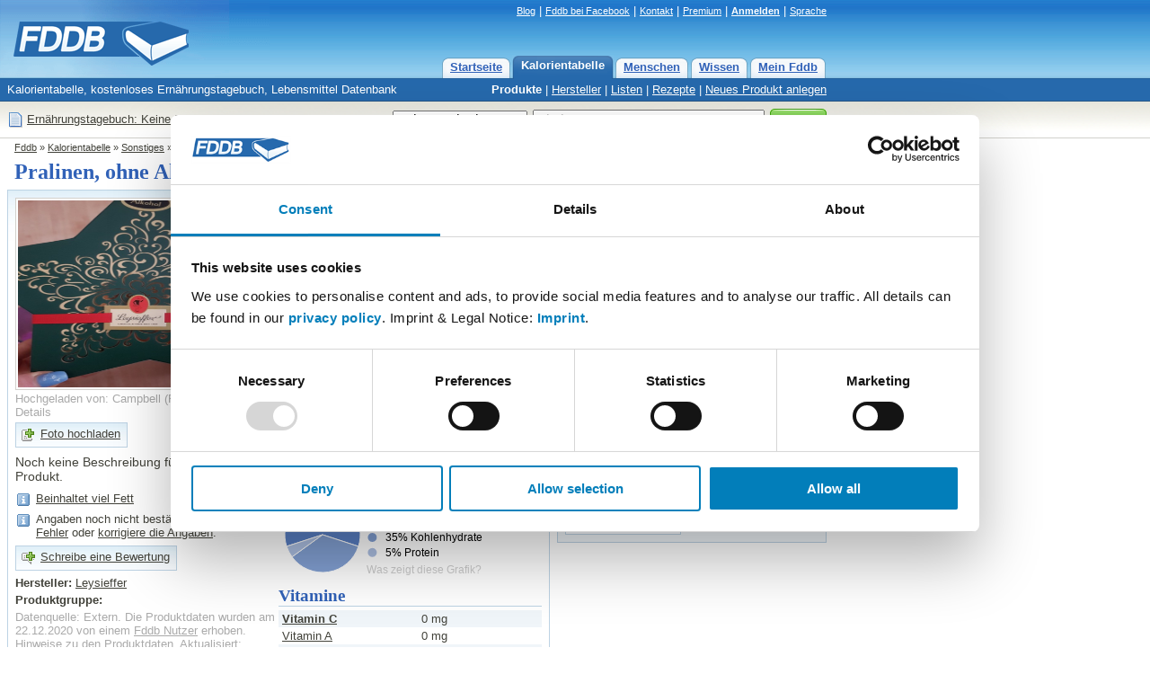

--- FILE ---
content_type: text/html; charset=utf-8
request_url: https://fddb.info/db/de/lebensmittel/leysieffer_pralinen_ohne_alkohol/index.html
body_size: 7371
content:
<!DOCTYPE HTML PUBLIC "-//W3C//DTD HTML 4.01 Transitional//EN"
  "http://www.w3.org/TR/html4/loose.dtd">
<html>
<head>

<script id="Cookiebot" src="https://consent.cookiebot.com/uc.js" data-cbid="e4e55c15-8655-4de7-9b69-e70a4edba388" data-blockingmode="auto" type="text/javascript">
</script>

<!-- Matomo Tag Manager -->
<script>
var waitForTrackerCount = 0;
function matomoWaitForTracker() {
  if (typeof _paq === 'undefined' || typeof Cookiebot === 'undefined') {
    if (waitForTrackerCount < 40) {
      setTimeout(matomoWaitForTracker, 250);
      waitForTrackerCount++;
      return;
    }
  } else {
    window.addEventListener('CookiebotOnAccept', function (e) {
        consentSet();
    });
    window.addEventListener('CookiebotOnDecline', function (e) {
        consentSet();
    })
  }
}
function consentSet() {
  if (Cookiebot.consent.statistics) {
    _paq.push(['rememberCookieConsentGiven']);
    _paq.push(['setConsentGiven']);
  } else {
    _paq.push(['forgetCookieConsentGiven']); 
    _paq.push(['deleteCookies']);
  }
}
document.addEventListener('DOMContentLoaded', matomoWaitForTracker);

var _mtm = window._mtm = window._mtm || [];
_mtm.push({'mtm.startTime': (new Date().getTime()), 'event': 'mtm.Start'});
var d=document, g=d.createElement('script'), s=d.getElementsByTagName('script')[0];
g.async=true; g.src='https://analytics.fddb.info/matomo/js/container_kk4T8GLM.js'; s.parentNode.insertBefore(g,s);
</script>
<!-- End Matomo Tag Manager -->
<!-- Matomo -->
<script>
  var _paq = window._paq = window._paq || [];
  _paq.push(['requireCookieConsent']);
  /* tracker methods like "setCustomDimension" should be called before "trackPageView" */
  _paq.push(['trackPageView']);
  _paq.push(['enableLinkTracking']);
  (function() {
    var u="https://analytics.fddb.info/matomo/";
    _paq.push(['setTrackerUrl', u+'matomo.php']);
    _paq.push(['setSiteId', '1']);
    var d=document, g=d.createElement('script'), s=d.getElementsByTagName('script')[0];
    g.async=true; g.src=u+'matomo.js'; s.parentNode.insertBefore(g,s);
  })();
</script>
<!-- End Matomo Code -->
<!-- 20.01.2026 %pagebytes% [%debug%] /-->

<meta http-equiv="Content-Type" content="text/html; charset=utf-8">
<meta name="title" content="Leysieffer, Pralinen, ohne Alkohol Kalorien - Neue Produkte - Fddb">
<meta name="keywords" content="Di&auml;t,Vitamine,Fett,Kalorien,abnehmen,Lebensmittel,Kalorientabelle,kcal,Kalorientabelle,Sonstiges,Neue Produkte">
<meta name="themen" content="Di&auml;t,Vitamine,Fett,Kalorien,abnehmen,Lebensmittel,Kalorientabelle,kcal,Kalorientabelle,Sonstiges,Neue Produkte">
<meta name="description" content="Alle Informationen zu Pralinen und anderen Lebensmitteln auf einen Blick. Mit der gratis Fddb Kalorientabelle und dem Ern&auml;hrungstagebuch von Fddb!">
<meta name="language" content="de">
<meta name="robots" content="index, follow">
<title>Leysieffer, Pralinen, ohne Alkohol Kalorien - Neue Produkte - Fddb</title>
<link rel="stylesheet" type="text/css" href="https://fddb.info/static/css/fddb.css">
<link rel="stylesheet" type="text/css" href="https://fddb.info/static/css/print.css" media="print">
<meta name="viewport" content="width=device-width, initial-scale=1.0">
<link rel="stylesheet" type="text/css" href="https://fddb.info/static/css/fddb-small.css" media="(max-width:640px)">
<script src="https://fddb.info/static/js/fddb.js?1768864424" type="text/javascript"></script>
<base href="https://fddb.info/">
</head>
<body>


<div id="ip_page_wrapper"><div id="ip_content_wrapper">
<div class="fddbupperbar" id="fddb-header">
<div id="fddb-headerwrapper">

<div style="position:relative;top:0px;left:0px;"><a href="/"><img id='fddb-main-logo' src="static/image/de/logo.gif" alt="Fddb.info - Lebensmittel Datenbank"></a></div>

<div class="quicklinks"><a href="https://blog.fddb.info/" target="_blank">Blog</a> | <a href='http://www.facebook.com/Fooddatabase' rel='nofollow noopener noreferrer' class='v2hdlnk' target='_blank'>Fddb bei Facebook</a> | <a href="https://help.fddb.info" class='v2hdlnk'>Kontakt</a> | <a class='v2hdlnk' href='/premium?lang=de'>Premium</a> | <a style='font-weight:bold;' href='db/i18n/account/?lang=de' class='v2hdlnk'>Anmelden</a> | <a href='javascript:void(0);' onClick="document.getElementById('header-language').style.visibility='visible';">Sprache</a></div>
    
<div id="header-language" class="hiddenlanguageselectionbox">
<table style='width:100%;' cellpadding=0 cellspacing=0><tr><td><p>Sprache wählen:</p></td><td align=right><div onClick="document.getElementById('header-language').style.visibility='hidden';" class="closebtnsv"></div></td></tr></table>
<a href="/" class="header-language-selected" style='font-weight:bold;'>Deutsch</a><br>
<a href="/db/en/index.html">English</a><br>
</div>

<div class="navigation">
	<div class="n09-non-out"><div class="n09-non-in" onClick="window.location.href='/db/i18n/myfddb/?lang=de';"><a href='/db/i18n/myfddb/?lang=de'>Mein Fddb</a></div></div>
	<div class="n09-non-out"><div class="n09-non-in" onClick="window.location.href='/db/de/lexikon/index.html';"><a href='/db/de/lexikon/index.html'>Wissen</a></div></div>
	<div class="n09-non-out"><div class="n09-non-in" onClick="window.location.href='/db/de/leute/index.html';"><a href='/db/de/leute/index.html'>Menschen</a></div></div>
	<div class="n09-sel-out"><div class="n09-sel-in" onClick="window.location.href='/db/de/produktgruppen/produkt_verzeichnis/index.html';"><a href='/db/de/produktgruppen/produkt_verzeichnis/index.html'>Kalorientabelle</a></div></div>
	<div class="n09-non-out"><div class="n09-non-in" onClick="window.location.href='/';"><a href='/'>Startseite</a></div></div>
</div> 

</div>
</div>


<div class="subnavigation" id="fddb-subnavigation">
	<div id="fddb-subwrapper">
		<div id="fddb-tagline">Kalorientabelle, kostenloses Ern&auml;hrungstagebuch, Lebensmittel Datenbank</div>
		<div class='subnaviright'><a class='naviselect' href='/db/de/produktgruppen/produkt_verzeichnis/index.html'>Produkte</a> | <a href='/db/de/hersteller/index.html'>Hersteller</a> | <a href='/db/de/listen/index.html'>Listen</a> | <a href='/db/de/rezepte/index.html'>Rezepte</a> | <a href='/db/i18n/new/?lang=de'>Neues Produkt anlegen</a></div> 
	</div>
</div>




<div class="topblock" id="fddb-topblock">
<div style='position:absolute;left:8px;top:10px;'>
	<div style='float:left;width:20px;'><a href='/db/i18n/notepad/?lang=de' rel='nofollow'><img src='static/image/notepad_button.gif' border=0 alt='Tagebuch' width=20 height=20></a></div>
	<div style='float:left;margin:2px 2px;'><a href='/db/i18n/notepad/?lang=de' rel='nofollow'>Ern&auml;hrungstagebuch: Keine Eintr&auml;ge</a></div>
</div>

<div class="usx_main" id="dus1"><form action="/db/de/suche/?" name="fus1"><table class="topsearchtable" height="42" cellpadding="0" cellspacing="0" border="0"><tr><td class="topsearchpretd"></td><td><select class="usx_select" onchange="usx_r(document.fus1.udd.options[document.fus1.udd.selectedIndex].value);" name="udd" id="udd"><option value="0" selected>Lebensmittel</option><option value="1">Rezepte</option><option value="2">Mitglieder</option></select><input type="hidden" name="cat" value="site-de"></td><td><input type="text" id="search" name="search" value="Kiwi" class="usx_sbox" onkeyup="fddb_acquery(document.getElementById('search').value,1,'de');" onfocus="usx_f(this,0);" autocomplete="off"><div id="accontent"></div></td><td><button type="submit" value="Suche" title="Suche" class="formbutton2010v1"><span>Suche</span></button></td></tr></table></form></div>

<div class="usx_main" id="dus2" style="visibility:hidden;"><form action="https://fddb.info/db/de/listen/suchen.html" name="fus2"><table class="topsearchtable" height="42" cellpadding="0" cellspacing="0" border="0"><tr><td class="topsearchpretd"></td><td><select class="usx_select" onchange="usx_r(document.fus2.udd.options[document.fus2.udd.selectedIndex].value);" name="udd" id="udd"><option value="0">Lebensmittel</option><option value="1" selected>Rezepte</option><option value="2">Mitglieder</option></select><input type="hidden" name="cat" value="multicompare-de"></td><td><input type="text" id="search" name="search" value="z.B. Tiramisu oder Kartoffelsalat" class="usx_sbox" onfocus="usx_f(this,1);"></td><td><button type="submit" value="Suche" title="Suche" class="formbutton2010v1"><span>Suche</span></button></td></tr></table></form></div>

<div class="usx_main" id="dus3" style="visibility:hidden;"><form method="POST" action="/db/de/leute/suchen.html" name="fus3"><table class="topsearchtable" height="42" cellpadding="0" cellspacing="0" border="0"><tr><td class="topsearchpretd"></td><td><select class="usx_select" onchange="usx_r(document.fus3.udd.options[document.fus3.udd.selectedIndex].value);" name="udd" id="udd"><option value="0">Lebensmittel</option><option value="1">Rezepte</option><option value="2" selected>Mitglieder</option></select><input type="hidden" name="cat" value="people-de"></td><td><input type="text" id="search" name="search" value="Nutzername" class="usx_sbox" onfocus="usx_f(this,2);"></td><td><button type="submit" value="Suche" title="Suche" class="formbutton2010v1"><span>Suche</span></button></td></tr></table></form></div>

</div>




<div class='clr'></div>

<div id='fddb-logicpath'>
	<div class='breadcrumb'><a href=''>Fddb</a> » <a href='/db/de/produktgruppen/produkt_verzeichnis/index.html'>Kalorientabelle</a>  » <a href='/db/de/produktgruppen/sonstiges/index.html'>Sonstiges</a>  » <a href='/db/de/produktgruppen/neue_produkte/index.html'>Neue Produkte</a>  » <a href='/db/de/lebensmittel/leysieffer_pralinen_ohne_alkohol/index.html'>Pralinen, ohne Alkohol</a> </div>
</div>


<div class="clr"></div>
<div id="content">
<div id="fddb-printonly-header"><img src='static/printonly/logo.gif' alt='Fddb' title='Fddb'></div>

<div class='pageheadline'>
	<h1 id='fddb-headline1'>Pralinen, ohne Alkohol</h1>
	<h2 id='fddb-headline2'><a class='pageheadline' href='/db/de/hersteller/leysieffer/index.html'>Leysieffer</a></h2>
</div>

<div class="mainblock">
<div class="leftblock">
	<div class="contentblockblue-lower-noheader">
	<div class="standardcontent">
		<div style='width:293px;margin-top:4px;float:left;'>
			<a href='/db/de/lebensmittel/leysieffer_pralinen_ohne_alkohol/foto.html#411298'><img class='imagesimpleborder' width='278' height='208' title='Hochgeladen von: Campbell' alt='Hochgeladen von: Campbell' src='https://fddb.info/static/db/400/420/ASYZ9MKGSDJPXHJU00CNGUGV.jpg'></a>
			<div style='color:#AAA;margin:2px 0px 4px 0px;width:284px;'><a class='lghtlnk' href='/db/de/lebensmittel/leysieffer_pralinen_ohne_alkohol/foto.html#411298'>Hochgeladen von: Campbell</a> (<a class='lghtlnk' href='/db/i18n/support/?lang=de&amp;q=remove&amp;p=411298'>Problem melden</a>) <a class='lghtlnk' href='/db/de/lebensmittel/leysieffer_pralinen_ohne_alkohol/foto.html#411298'>Details</a></div>
			<div style='clear:both;'></div>
		  <div style='margin:0px 0px 0px 0px;'><table cellspacing='0' cellpadding='1' class='lightbutton2012'  onClick="window.location='https://fddb.info/db/i18n/uploadimage/?lang=de&amp;action=itemimage&amp;q=855513';" ><tr><td><div style="margin:4px;width:16px;height:16px;background:url('/static/stockholm/16s.gif') 0px -64px;"></div></td><td><div style='margin:0px 6px 2px 0px;'><a  rel='nofollow'   href="https://fddb.info/db/i18n/uploadimage/?lang=de&amp;action=itemimage&amp;q=855513" style='font-weight:normal;'>Foto hochladen</a></div></td></tr></table></div>
			<p class='lidesc2012'>Noch keine Beschreibung f&uuml;r dieses Produkt.</p>
			<table width='95%' cellpadding=1 cellspacing=0 border=0 style='margin-bottom:4px;'><tr><td valign=top width=20><div style="margin-top:1px;margin-right:4px;width:16px;height:16px;background:url('/static/stockholm/16s.gif') 0 -144px;"></div></td><td valign=top><a href='db/de/lexikon/fett/index.html'>Beinhaltet viel Fett</a></td></tr></table><table width='95%' cellpadding=1 cellspacing=0 border=0 style='margin-bottom:4px;'><tr><td valign=top width=20><div style="margin-top:1px;margin-right:4px;width:16px;height:16px;background:url('/static/stockholm/16s.gif') 0 -144px;"></div></td><td valign=top><span>Angaben noch nicht best&auml;tigt. <a href='/db/i18n/support/?lang=de&q=item&p=855513'>Melde einen Fehler</a> oder <a href='/db/i18n/support/?lang=de&q=item&p=855513'>korrigiere die Angaben</a>.</span></td></tr></table>
			<div style='margin:6px 0px;'><table cellspacing='0' cellpadding='1' class='lightbutton2012'  onClick="window.location='/db/i18n/review/?action=reviewitem&amp;lang=de&amp;q=855513';" ><tr><td><div style="margin:4px;width:16px;height:16px;background:url('/static/stockholm/16s.gif') 0px -80px;"></div></td><td><div style='margin:0px 6px 2px 0px;'><a   href="/db/i18n/review/?action=reviewitem&amp;lang=de&amp;q=855513" style='font-weight:normal;'>Schreibe eine Bewertung</a></div></td></tr></table></div>
			<p style='margin-top:6px;'><span style='font-weight:bold;'>Hersteller:</span> <a href='/db/de/hersteller/leysieffer/index.html'>Leysieffer</a></p>
			<p><span style='font-weight:bold;'>Produktgruppe:</span> </p>
			<p style='color:#AAA;'>Datenquelle: Extern. Die Produktdaten wurden am 22.12.2020 von einem <a style='color:#AAA;' rel='nofollow' href='/db/i18n/itemsource/?lang=de&amp;q=855513'>Fddb Nutzer</a> erhoben. <a style='color:#AAA;' rel='nofollow' href='/db/i18n/itemsource/?lang=de&amp;q=855513'>Hinweise zu den Produktdaten</a>. Aktualisiert: 22.12.2020. EAN: 4015699022024<br>  </p>
		</div>
		<div style='width:293px;margin-top:4px;float:left;'>	
			<div class='itemsec2012'><h2 style='padding:0px;'>Nährwerte für  100 g</h2></div><div style='background-color:#f0f5f9;padding:2px 4px;'><div class='sidrow'><a href='/db/de/lexikon/brennwert/index.html' style='font-weight:bold;'>Brennwert</a></div><div>2307 kj</div></div><div style='padding:2px 4px;'><div class='sidrow'><span style='font-weight:bold;'>Kalorien</span></div><div>551 kcal</div></div><div style='background-color:#f0f5f9;padding:2px 4px;'><div class='sidrow'><a href='/db/de/lexikon/protein/index.html' style='font-weight:bold;'>Protein</a></div><div>6,7 g</div></div><div style='padding:2px 4px;'><div class='sidrow'><a href='/db/de/lexikon/kohlenhydrate/index.html' style='font-weight:bold;'>Kohlenhydrate</a></div><div>46,7 g</div></div><div style='background-color:#f0f5f9;padding:2px 4px;'><div class='sidrow'><a href='/db/de/lexikon/information_zucker/index.html' style='padding-left:8px;'>davon Zucker</a></div><div>41,4 g</div></div><div style='padding:2px 4px;'><div class='sidrow'><span style='padding-left:8px;'>davon Polyole</span></div><div>k. A.</div></div><div style='background-color:#f0f5f9;padding:2px 4px;'><div class='sidrow'><a href='/db/de/lexikon/fett/index.html' style='font-weight:bold;'>Fett</a></div><div>36 g</div></div><div style='padding:2px 4px;'><div class='sidrow'><a href='/db/de/lexikon/ballaststoffe/index.html' style=''>Ballaststoffe</a></div><div>0 g</div></div><div style='background-color:#f0f5f9;padding:2px 4px;'><div class='sidrow'><a href='/db/de/lexikon/broteinheiten/index.html' style=''>Broteinheiten</a></div><div>3,9</div></div><div style='padding:2px 4px;'><div class='sidrow'><a href='/db/de/lexikon/alkohol/index.html' style=''>Alkohol</a></div><div>0 g</div></div><div style='background-color:#f0f5f9;padding:2px 4px;'><div class='sidrow'><span style=''>Cholesterin</span></div><div>0 mg</div></div><div style='padding:2px 4px;'><div class='sidrow'><span style=''>Koffein</span></div><div>0 mg</div></div><div style='background-color:#f0f5f9;padding:2px 4px;'><div class='sidrow'><span style=''>Wassergehalt</span></div><div>0%</div></div>
			<div style='margin:6px 0px;'><table cellspacing='0' cellpadding='1' class='lightbutton2012'  onClick="window.location='https://fddb.info/db/i18n/support/?lang=de&amp;q=item&amp;p=855513';" ><tr><td><div style="margin:4px;width:16px;height:16px;background:url('/static/stockholm/16s.gif') 0px -48px;"></div></td><td><div style='margin:0px 6px 2px 0px;'><a   href="https://fddb.info/db/i18n/support/?lang=de&amp;q=item&amp;p=855513" style='font-weight:normal;'>Angaben korrigieren</a></div></td></tr></table></div>	
			<div id='chartcontainer' style='width:290px;height:106px;margin-bottom:0px;background-color:#AAAAAA;'></div><script>
var ysclf=1;
if (screen.deviceYDPI==120) { ysclf=1.33; }
if (screen.deviceYDPI==144) { ysclf=2; }
</script>
<script src='//fddb.info/static/raphael/v1/raphael-min.js' type='text/javascript'></script>
<script src='//fddb.info/static/raphael/v1/g.raphael-min.js' type='text/javascript'></script>
<script src='//fddb.info/static/raphael/v1/g.pie-min.js' type='text/javascript'></script>
<script type='text/javascript'>
var paper = Raphael('chartcontainer',290,106);
var background = paper.rect(-1,-1,291,107,0);
background.attr({'fill':'#FFF','stroke':'#FFF','stroke-width':'0'});
var labels = ["5% Protein","35% Kohlenhydrate","60% Fett"]; var values = [5,35,60]; paper.g.colors = ["#5a81c6","#83a1d4","#adc0e3","#d6e0f1"];
pie = paper.g.piechart(49,55,42,values,{legend:labels,legendpos:"east"});
paper.text(98,23,"Details zum Brennwert").attr({'font':"12px sans-serif",'text-anchor':"start",'font-weight':"bold"});
blink = paper.text(98,eval(ysclf*94),"Was zeigt diese Grafik?");
blink.attr({'fill':"#CCC",'font':"12px sans-serif",'text-anchor':"start"});
blink.attr({'href':"/db/de/lexikon/brennwert/index.html"});
pie.hover(function () {
this.sector.stop();
this.sector.scale(1.1,1.1,this.cx,this.cy);
if (this.label) {
this.label[0].stop();this.label[0].scale(1.5);this.label[1].attr({"font-weight":800});
}}, function () {
this.sector.animate({scale: [1, 1, this.cx, this.cy]}, 500, "bounce");
if (this.label) { this.label[0].animate({scale: 1},500,"bounce");this.label[1].attr({"font-weight":200}); }
});</script>
			<div class='itemsec2012'><h2 style='padding:0px;'>Vitamine</h2></div><div style='background-color:#f0f5f9;padding:2px 4px;'><div class='sidrow'><a href='/db/de/lexikon/information_vitamin-c/index.html' style='font-weight:bold;'>Vitamin C</a></div><div>0 mg</div></div><div style='padding:2px 4px;'><div class='sidrow'><a href='/db/de/lexikon/vitamin-a/index.html' style=''>Vitamin A</a></div><div>0 mg</div></div><div style='background-color:#f0f5f9;padding:2px 4px;'><div class='sidrow'><a href='/db/de/lexikon/information_vitamin-d/index.html' style=''>Vitamin D</a></div><div>0 mg</div></div><div style='padding:2px 4px;'><div class='sidrow'><a href='/db/de/lexikon/information_vitamin-e/index.html' style=''>Vitamin E</a></div><div>0 mg</div></div><div style='background-color:#f0f5f9;padding:2px 4px;'><div class='sidrow'><a href='/db/de/lexikon/information_vitamin-b1/index.html' style=''>Vitamin B1</a></div><div>0 mg</div></div><div style='padding:2px 4px;'><div class='sidrow'><a href='/db/de/lexikon/vitamin-b2/index.html' style=''>Vitamin B2</a></div><div>0 mg</div></div><div style='background-color:#f0f5f9;padding:2px 4px;'><div class='sidrow'><a href='/db/de/lexikon/information_vitamin-b6/index.html' style=''>Vitamin B6</a></div><div>0 mg</div></div><div style='padding:2px 4px;'><div class='sidrow'><a href='/db/de/lexikon/information_vitamin-b12/index.html' style=''>Vitamin B12</a></div><div>0 mg</div></div>
			<div class='itemsec2012'><h2 style='padding:0px;'>Mineralstoffe</h2></div><div style='background-color:#f0f5f9;padding:2px 4px;'><div class='sidrow'><a href='/db/de/lexikon/information_mineralstoff-natrium/index.html' style='font-weight:bold;'>Salz</a></div><div>0,2 g</div></div><div style='padding:2px 4px;'><div class='sidrow'><a href='/db/de/lexikon/mineralstoff_eisen/index.html' style='font-weight:bold;'>Eisen</a></div><div>0 mg</div></div><div style='background-color:#f0f5f9;padding:2px 4px;'><div class='sidrow'><a href='/db/de/lexikon/mineralstoff_zink/index.html' style='font-weight:bold;'>Zink</a></div><div>0 mg</div></div><div style='padding:2px 4px;'><div class='sidrow'><a href='/db/de/lexikon/mineralstoff_magnesium/index.html' style='font-weight:bold;'>Magnesium</a></div><div>0 mg</div></div><div style='background-color:#f0f5f9;padding:2px 4px;'><div class='sidrow'><a href='/db/de/lexikon/mineralstoff_chlor/index.html' style=''>Chlorid</a></div><div>0 mg</div></div><div style='padding:2px 4px;'><div class='sidrow'><a href='/db/de/lexikon/mineralstoff_mangan/index.html' style=''>Mangan</a></div><div>0 mg</div></div><div style='background-color:#f0f5f9;padding:2px 4px;'><div class='sidrow'><a href='/db/de/lexikon/mineralstoff_schwefel/index.html' style=''>Schwefel</a></div><div>0 mg</div></div><div style='padding:2px 4px;'><div class='sidrow'><a href='/db/de/lexikon/information_mineralstoff-kalium/index.html' style=''>Kalium</a></div><div>0 mg</div></div><div style='background-color:#f0f5f9;padding:2px 4px;'><div class='sidrow'><a href='/db/de/lexikon/information_mineralstoff-kalzium/index.html' style=''>Kalzium</a></div><div>0 mg</div></div><div style='padding:2px 4px;'><div class='sidrow'><a href='/db/de/lexikon/mineralstoff_phosphor/index.html' style=''>Phosphor</a></div><div>0 mg</div></div><div style='background-color:#f0f5f9;padding:2px 4px;'><div class='sidrow'><a href='/db/de/lexikon/mineralstoff_kupfer/index.html' style=''>Kupfer</a></div><div>0 mg</div></div><div style='padding:2px 4px;'><div class='sidrow'><a href='/db/de/lexikon/mineralstoff_fluor/index.html' style=''>Fluorid</a></div><div>0 mg</div></div><div style='background-color:#f0f5f9;padding:2px 4px;'><div class='sidrow'><span style=''>Jod</span></div><div>0 mg</div></div>
		</div><div style='clear:both;'></div>
		
	
	 
	<div class='itemsec2012'><h2 style='padding:0px;'>Bewertungen f&uuml;r Pralinen, ohne Alkohol</h2></div><p>Dieses Produkt wurde noch nicht bewertet.</p><div style='margin:6px 0px;'><table cellspacing='0' cellpadding='1' class='lightbutton2012'  onClick="window.location='/db/i18n/review/?action=reviewitem&amp;lang=de&amp;q=855513';" ><tr><td><div style="margin:4px;width:16px;height:16px;background:url('/static/stockholm/16s.gif') 0px -80px;"></div></td><td><div style='margin:0px 6px 2px 0px;'><a   href="/db/i18n/review/?action=reviewitem&amp;lang=de&amp;q=855513" style='font-weight:normal;'>Schreibe eine Bewertung: Pralinen, ohne Alkohol bewerten</a></div></td></tr></table></div>
	</div>
	</div>
</div>

<div class="rightblock">

<div class='idryteasertop'><div style='padding:6px 8px 4px 8px;'><p class='idryheader'>Abnehmen mit Ernährungstagebuch</p><p>Notiere Lebensmittel und erreiche dauerhaft Deine Ziele. Kostenlos und einfach. <a href='/db/i18n/about/ueber_fddb.html'>Mehr Infos</a></p></div></div>
<div class='idryteaserlower'></div>

<div class="rightblue-complete">
	<div class='serva'>
<p><a title='100 g Pralinen, ohne Alkohol' class='servb' href='javascript:void();' onClick="toggle_servingbox(1257773);">100 g (100 g)</a></p>
<div id='less1257773' style='display:none;'><p>Brennwert: 2307 kJ, Kalorien: 551 kcal</p></div>
<div id='more1257773' ><div style='padding:0px 0px 2px 0px;'><div style='width:145px;float:left;'>Brennwert:</div><div>2307 kJ</div></div><div style='padding:0px 0px 2px 0px;'><div style='width:145px;float:left;'>Kalorien:</div><div>551 kcal</div></div><div style='padding:0px 0px 2px 0px;'><div style='width:145px;float:left;'>Protein:</div><div>6,7 g</div></div><div style='padding:0px 0px 2px 0px;'><div style='width:145px;float:left;'>Kohlenhydrate:</div><div>46,7 g</div></div><div style='padding:0px 0px 2px 0px;'><div style='width:145px;float:left;'>Fett:</div><div>36 g</div></div><p style='margin-top:8px;'>ca. <span style='font-weight:bold;'>24,3%</span> des Tagesbedarfs (<a href='/db/i18n/profile20/?lang=de'>Frau, 35 Jahre</a>):</p><div style='margin:6px 4px 4px 4px;'><div class='dvsa'></div><div class='dvsb' style='width:189px;'></div><div class='dvsc'></div><div class='dvsd' style='width:61px;'></div><div class='dvse'></div><div style='clear:both;'></div></div></div>
<form method='GET' name='sx1257773' action='/db/i18n/notepad/'>
<input type='hidden' name='csrftoken' value='777120'>
<input type='hidden' name='lang' value='de'><input type='hidden' name='q' value='855513'> 
<input type='hidden' name='p' value='1257773'><input type='hidden' name='action' value='add'>
<input type='hidden' name='now' value='1768864424'>
<input type='hidden' name='rnd' value='418191'>
<table cellpadding=0 cellspacing=0 border=0><tr><td><div style='margin:6px 0px;'><table cellspacing='0' cellpadding='1' class='lightbutton2012'  onClick="document.sx1257773.submit();" ><tr><td><div style="margin:4px;width:16px;height:16px;background:url('/static/stockholm/16s.gif') 0px 0px;"></div></td><td><div style='margin:0px 6px 2px 0px;'><a   onClick="document.sx1257773.submit();"  href="javascript:void(0);" style=''>Jetzt gegessen</a></div></td></tr></table></div></td><td width=6></td><td><div style='margin:6px 0px;'><table cellspacing='0' cellpadding='0'  onClick="document.getElementById('serving1257773').style.visibility='visible';"  style='cursor:pointer;'><tr><td><div style="margin:2px 6px 2px 5px;width:16px;height:16px;background:url('/static/stockholm/16s.gif') 0px -32px;"></div></td><td><div style='margin:0px 6px 2px 0px;'><a   onClick="document.getElementById('serving1257773').style.visibility='visible';"  href="javascript:void(0);" style='font-weight:normal;'>Mahlzeit wählen</a></div></td></tr></table></div></td></tr></table>
<div id='serving1257773' class='hiddenservingbox' style='margin-top:-30px;'>
<table style='width:100%;' cellpadding=0 cellspacing=0><tr><td><p>Wann hast Du dies gegessen?</p></td><td align=right><div onClick="document.getElementById('serving1257773').style.visibility='hidden';" style="cursor:pointer;background-image:url('/static/stockholm/16s.gif');width:16px;height:16px;background-position:0px -160px;"></div></td></tr></table><p style='font-weight:bold;'>Heute</p>
<p>»&nbsp;<a href="javascript:document.sx1257773.elements['now'].value=1768892400;document.sx1257773.submit();">Morgens</a><br>»&nbsp;<a href="javascript:document.sx1257773.elements['now'].value=1768910400;document.sx1257773.submit();">Mittags</a><br>»&nbsp;<a href="javascript:document.sx1257773.elements['now'].value=1768928400;document.sx1257773.submit();">Abends</a><br></p><p style='font-weight:bold;'>Gestern</p>
<p>»&nbsp;<a href="javascript:document.sx1257773.elements['now'].value=1768806000;document.sx1257773.submit();">Morgens</a><br>»&nbsp;<a href="javascript:document.sx1257773.elements['now'].value=1768824000;document.sx1257773.submit();">Mittags</a><br>»&nbsp;<a href="javascript:document.sx1257773.elements['now'].value=1768842000;document.sx1257773.submit();">Abends</a><br></p><p style='font-weight:bold;'>Vorgestern</p>
<p>»&nbsp;<a href="javascript:document.sx1257773.elements['now'].value=1768719600;document.sx1257773.submit();">Morgens</a><br>»&nbsp;<a href="javascript:document.sx1257773.elements['now'].value=1768737600;document.sx1257773.submit();">Mittags</a><br>»&nbsp;<a href="javascript:document.sx1257773.elements['now'].value=1768755600;document.sx1257773.submit();">Abends</a><br></p></div>
</form>
<form method='GET' name='li1257773' action='/db/i18n/mylists/'>
<input type='hidden' name='csrftoken' value='777120'>
<input type='hidden' name='lang' value='de'>
<input type='hidden' name='q' value='855513'>
<input type='hidden' name='p' value='1257773'>
<input type='hidden' name='action' value='selectlistforadding'>
<input type='hidden' name='rnd' value='418191'>
<div style='margin:0px 0px;'><table cellspacing='0' cellpadding='0'  onClick="document.li1257773.submit();"  style='cursor:pointer;'><tr><td><div style="margin:2px 6px 2px 5px;width:16px;height:16px;background:url('/static/stockholm/16s.gif') 0px -16px;"></div></td><td><div style='margin:0px 6px 2px 0px;'><a   onClick="document.li1257773.submit();"  href="javascript:void(0);" style='font-weight:normal;'>Zu einer Liste hinzuf&uuml;gen</a></div></td></tr></table></div>
</form>
</div> 
	<table cellpadding=0 cellspacing=0 border=0 style='width:280px;margin:8px;'><tr>
	<td><div style='margin:0px;'><table cellspacing='0' cellpadding='1' class='lightbutton2012'  onClick="window.location='/db/i18n/addtonotepad/?lang=de&amp;q=855513';" ><tr><td><div style="margin:4px;width:16px;height:16px;background:url('/static/stockholm/16s.gif') 0px 0px;"></div></td><td><div style='margin:0px 6px 2px 0px;'><a  rel='nofollow'   href="/db/i18n/addtonotepad/?lang=de&amp;q=855513" style=''>Eigene Portion</a></div></td></tr></table></div></td>
	<td align=right>
		<div onClick="document.getElementById('hiddenconfig').style.visibility='visible';" class="openbtnsv"></div>
		<div id='hiddenconfig' class='hiddenconfs'>
			<form action='/db/de/lebensmittel/leysieffer_pralinen_ohne_alkohol/index.html' method='POST' name='mtoggle'>
			<input type='hidden' name='csrftoken' value='777120'>
			<input type='hidden' name='mtogglevalue' value='1'>	
			<table style='width:100%;' cellpadding=0 cellspacing=0><tr><td><p>Details f&uuml;r Portionen zeigen:</p></td><td align=right><div onClick="document.getElementById('hiddenconfig').style.visibility='hidden';" class="closebtnsv"></div></td></tr></table>
			<div><input type='radio' name='mtog' value='0' checked id='mt0'> <label for='mt0' style='font-weight:bold;'>Standard</label></div><div><input type='radio' name='mtog' value='1' id='mt1'> <label for='mt1'>Alle Details anzeigen</label></div><div><input type='radio' name='mtog' value='2' id='mt2'> <label for='mt2'>Keine Details anzeigen</label></div><p style='margin-top:6px;'><input type='submit' value='Speichern'></p>
			</form>
		</div>
	</td></tr></table>
</div>



</div>
</div> 

<div class="ftr2009"><div class='ftr2009tx'>Fddb steht in keiner Beziehung zu den auf dieser Webseite genannten Herstellern oder Produkten. Alle Markennamen und Warenzeichen sind Eigentum der jeweiligen Inhaber.<br>Fddb produziert oder verkauft keine Lebensmittel. Kontaktiere den Hersteller um vollst&auml;ndige Informationen zu erhalten.</div>
<table width="100%" cellpadding=0 cellspacing=0 id="fddb-footer"><tr>
<td valign=top width="25%">
	<a href='/db/de/lexikon/sitemap/index.html'>&Uuml;berblick</a><br>
	<a href='/db/de/produktgruppen/produkt_verzeichnis/index.html'>Kalorientabelle</a><br>
	<a href='/db/de/lexikon/index.html'>Wissen</a><br>
	<a href='/db/i18n/myfddb/?lang=de'>Mein Fddb</a>
</td><td width="25%" valign=top>
	<a href='/db/de/produktgruppen/produkt_verzeichnis/index.html'>Kalorien</a><br>
	<a href='/db/en/index.html'>Calories</a><br>
	<a href='/db/fr/index.html'>Lexique d'aliment</a><br>
	<a href='/db/i18n/mobile/de_fddb-apps.html'>Fddb Apps</a>
</td><td width="25%" valign=top>
	<a href='/db/de/lexikon/faq/index.html'>H&auml;ufig gestellte Fragen</a><br>
	<a href='/db/i18n/foodcloud/?lang=de'>Beliebte Produkte</a><br>
	<a href='/db/de/lexikon/gesundheitsthemen/index.html'>Hinweis zu Gesundheitsthemen</a><br />
	<a href='/premium/cancel?lang=de' target="_blank">Abo kündigen</a><br />
</td><td width="25%" valign=top>
	<a style='font-weight:bold;' rel='nofollow' href='https://help.fddb.info/hc/de/articles/360020163360'>Impressum</a><br>
	<a style='font-weight:bold;' rel='nofollow' href='https://help.fddb.info/hc/de/articles/360020162080'>Datenschutz und Cookies</a><br>
	<a href='https://help.fddb.info/hc/de/articles/360019889019'>Nutzungs- und Gesch&auml;ftsbedingungen</a><br>
	<a href='https://help.fddb.info'>Fehler melden</a><br>
</td></tr></table>
<table width="100%" cellpadding=0 cellspacing=0 style='margin-top:16px;'><tr>
<td width="50%" valign=top align=center><a href='https://itunes.apple.com/de/app/fddb-extender-kalorienzahler/id1105332761?mt=8'><img width='150' border=0 src='/static/app-badges/de/apple-badge.png'></a></td>
<td width="50%" valign=top align=center><a href='https://play.google.com/store/apps/details?id=com.fddb'><img width='150' border=0 src='/static/app-badges/de/google-play-badge.png'></a></td>
</tr></table>
</div>

</div> <!-- NetzA2 //-->

<!-- preload //-->
<img src='/static/image/form/green_right_hover.gif' style='display:none;width:0px;height:0px;' alt=''>
<img src='/static/image/form/green_left_hover.gif' style='display:none;width:0px;height:0px;' alt=''>
<!-- preload //-->	


</div></div></body>
</html>
